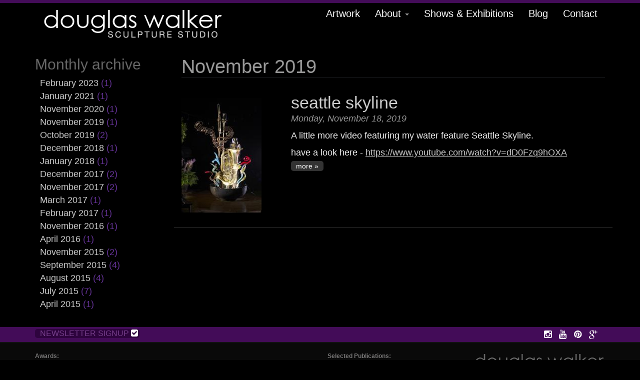

--- FILE ---
content_type: text/html; charset=utf-8
request_url: http://www.waterworksgardenart.com/archive/201911
body_size: 5732
content:
<!DOCTYPE html PUBLIC "-//W3C//DTD XHTML+RDFa 1.0//EN" "http://www.w3.org/MarkUp/DTD/xhtml-rdfa-1.dtd">

<html lang="en" dir="ltr"
  xmlns:fb="http://ogp.me/ns/fb#"
  xmlns:og="http://ogp.me/ns#"
  xmlns:article="http://ogp.me/ns/article#"
  xmlns:book="http://ogp.me/ns/book#"
  xmlns:profile="http://ogp.me/ns/profile#"
  xmlns:video="http://ogp.me/ns/video#"
  xmlns:product="http://ogp.me/ns/product#">
<head profile="http://www.w3.org/1999/xhtml/vocab">
<meta charset="utf-8">
<meta name="viewport" content="width=device-width, initial-scale=1.0">

<meta http-equiv="Content-Type" content="text/html; charset=utf-8" />
<link rel="shortcut icon" href="http://www.waterworksgardenart.com/sites/default/files/favicon.ico" type="image/vnd.microsoft.icon" />
<meta name="generator" content="Drupal 7 (https://www.drupal.org)" />
<link rel="canonical" href="http://www.waterworksgardenart.com/archive/201911" />
<link rel="shortlink" href="http://www.waterworksgardenart.com/archive/201911" />
<meta property="og:site_name" content="Douglas Walker Sculpture, BC, Canada" />
<meta property="og:type" content="article" />
<meta property="og:url" content="http://www.waterworksgardenart.com/archive/201911" />
<meta property="og:title" content="November 2019" />
<meta name="twitter:card" content="summary" />
<meta name="twitter:url" content="http://www.waterworksgardenart.com/archive/201911" />
<meta name="twitter:title" content="November 2019" />
<meta name="dcterms.title" content="November 2019" />
<meta name="dcterms.type" content="Text" />
<meta name="dcterms.format" content="text/html" />
<meta name="dcterms.identifier" content="http://www.waterworksgardenart.com/archive/201911" />
<title>November 2019 | Douglas Walker Sculpture, BC, Canada</title>
<link type="text/css" rel="stylesheet" href="http://www.waterworksgardenart.com/sites/default/files/css/css_lQaZfjVpwP_oGNqdtWCSpJT1EMqXdMiU84ekLLxQnc4.css" media="all" />
<link type="text/css" rel="stylesheet" href="http://www.waterworksgardenart.com/sites/default/files/css/css_n_HOqYH1hXfbSTvugJ7qzCjk04lSr8a5TxZgdENWvwI.css" media="all" />
<link type="text/css" rel="stylesheet" href="http://www.waterworksgardenart.com/sites/default/files/css/css_zLW4elF607kpPgrGHQe695B9a48vRP24E-xCDeNY2Og.css" media="all" />
<link type="text/css" rel="stylesheet" href="//netdna.bootstrapcdn.com/bootstrap/3.0.1/css/bootstrap.min.css" media="all" />
<link type="text/css" rel="stylesheet" href="http://www.waterworksgardenart.com/sites/default/files/css/css_IJ7BVxIoC30y14MiWOgiyw-Clniw7OBVkvFZA9iU3Wo.css" media="all" />

<!-- CHAD ADDITION -->


<!-- DESKTOP ONLY --> 
<style type="text/css">
	@import url("/sites/all/themes/douglaswalker/css/color-desktop.css") (min-width:768px);
	@import url("/sites/all/themes/douglaswalker/css/theme-desktop.css") (min-width:768px);
</style>

<!-- MOBILE ONLY --> 
<style type="text/css">
	@import url("/sites/all/themes/douglaswalker/css/color-mobile.css") (max-width:767px);
	@import url("/sites/all/themes/douglaswalker/css/theme-mobile.css") (max-width:767px);
</style>

<link href="//netdna.bootstrapcdn.com/font-awesome/4.0.3/css/font-awesome.css" rel="stylesheet">

<!-- HTML5 Shim and Respond.js IE8 support of HTML5 elements and media queries -->
<!--[if lt IE 9]>
	<script src="https://oss.maxcdn.com/html5shiv/3.7.2/html5shiv.min.js"></script>
	<script src="https://oss.maxcdn.com/respond/1.4.2/respond.min.js"></script>
	<link type="text/css" rel="stylesheet" href="http://dev.anxietybc.com/sites/all/themes/anxietybootstrap/css/bootstrap.min.css" media="all" />
<![endif]-->
<script src="//ajax.googleapis.com/ajax/libs/jquery/1.10.2/jquery.min.js"></script>
<script>window.jQuery || document.write("<script src='/sites/all/modules/jquery_update/replace/jquery/1.10/jquery.min.js'>\x3C/script>")</script>
<script src="http://www.waterworksgardenart.com/sites/default/files/js/js_E4UA-mKNWaE-wy8dpKqyQzXM-0m1LekYNzL_gPfxP3Y.js"></script>
<script src="//netdna.bootstrapcdn.com/bootstrap/3.0.1/js/bootstrap.min.js"></script>
<script src="http://www.waterworksgardenart.com/sites/default/files/js/js_ptR1ZjZnexk8gj2Q9mIgM2M_6ztR4ckK-i_6gzFmlNM.js"></script>
<script src="http://www.waterworksgardenart.com/sites/default/files/js/js_1W_T9ElaLozV4qqNx41HMOW6vWc1jgHSKloWB0ewZiU.js"></script>
<script>(function(i,s,o,g,r,a,m){i["GoogleAnalyticsObject"]=r;i[r]=i[r]||function(){(i[r].q=i[r].q||[]).push(arguments)},i[r].l=1*new Date();a=s.createElement(o),m=s.getElementsByTagName(o)[0];a.async=1;a.src=g;m.parentNode.insertBefore(a,m)})(window,document,"script","https://www.google-analytics.com/analytics.js","ga");ga("create", "UA-115967323-13", {"cookieDomain":"auto"});ga("send", "pageview");</script>
<script>jQuery.extend(Drupal.settings, {"basePath":"\/","pathPrefix":"","ajaxPageState":{"theme":"douglaswalker","theme_token":"r1Y-djQmRY-gB8SFd3xKibxMgy1czIGWyAmoOaKOeXg","js":{"sites\/all\/themes\/bootstrap\/js\/bootstrap.js":1,"\/\/ajax.googleapis.com\/ajax\/libs\/jquery\/1.10.2\/jquery.min.js":1,"0":1,"misc\/jquery.once.js":1,"misc\/drupal.js":1,"sites\/all\/libraries\/fitvids\/jquery.fitvids.js":1,"\/\/netdna.bootstrapcdn.com\/bootstrap\/3.0.1\/js\/bootstrap.min.js":1,"sites\/all\/modules\/fitvids\/fitvids.js":1,"sites\/all\/libraries\/colorbox\/jquery.colorbox-min.js":1,"sites\/all\/modules\/colorbox\/js\/colorbox.js":1,"sites\/all\/modules\/colorbox\/styles\/plain\/colorbox_style.js":1,"sites\/all\/modules\/google_analytics\/googleanalytics.js":1,"1":1},"css":{"modules\/system\/system.base.css":1,"sites\/all\/modules\/date\/date_api\/date.css":1,"sites\/all\/modules\/date\/date_popup\/themes\/datepicker.1.7.css":1,"modules\/field\/theme\/field.css":1,"sites\/all\/modules\/fitvids\/fitvids.css":1,"sites\/all\/modules\/views\/css\/views.css":1,"sites\/all\/modules\/colorbox\/styles\/plain\/colorbox_style.css":1,"sites\/all\/modules\/ctools\/css\/ctools.css":1,"\/\/netdna.bootstrapcdn.com\/bootstrap\/3.0.1\/css\/bootstrap.min.css":1,"sites\/all\/themes\/bootstrap\/css\/overrides.css":1,"sites\/all\/themes\/douglaswalker\/css\/bootstrap-two-step.css":1,"sites\/all\/themes\/douglaswalker\/css\/style.css":1,"sites\/all\/themes\/douglaswalker\/css\/navigation.css":1,"sites\/all\/themes\/douglaswalker\/content.css":1}},"colorbox":{"transition":"elastic","speed":"350","opacity":"0.85","slideshow":false,"slideshowAuto":true,"slideshowSpeed":"2500","slideshowStart":"start slideshow","slideshowStop":"stop slideshow","current":"{current} of {total}","previous":"\u00ab Prev","next":"Next \u00bb","close":"Close","overlayClose":true,"returnFocus":true,"maxWidth":"98%","maxHeight":"98%","initialWidth":"300","initialHeight":"250","fixed":true,"scrolling":true,"mobiledetect":true,"mobiledevicewidth":"480px"},"fitvids":{"custom_domains":[],"selectors":["body"],"simplifymarkup":true},"googleanalytics":{"trackOutbound":1,"trackMailto":1,"trackDownload":1,"trackDownloadExtensions":"7z|aac|arc|arj|asf|asx|avi|bin|csv|doc(x|m)?|dot(x|m)?|exe|flv|gif|gz|gzip|hqx|jar|jpe?g|js|mp(2|3|4|e?g)|mov(ie)?|msi|msp|pdf|phps|png|ppt(x|m)?|pot(x|m)?|pps(x|m)?|ppam|sld(x|m)?|thmx|qtm?|ra(m|r)?|sea|sit|tar|tgz|torrent|txt|wav|wma|wmv|wpd|xls(x|m|b)?|xlt(x|m)|xlam|xml|z|zip","trackColorbox":1},"bootstrap":{"anchorsFix":0,"anchorsSmoothScrolling":0,"popoverEnabled":1,"popoverOptions":{"animation":1,"html":0,"placement":"right","selector":"","trigger":"click","title":"","content":"","delay":0,"container":"body"},"tooltipEnabled":1,"tooltipOptions":{"animation":1,"html":0,"placement":"auto left","selector":"","trigger":"hover focus","delay":0,"container":"body"}}});</script>
</head>
<body class="html not-front not-logged-in no-sidebars page-archive page-archive- page-archive-201911" >
  <div id="skip-link"><a href="#main-content" class="element-invisible element-focusable">Skip to main content</a></div>
       
          

<div class="navbar-wrapper">
	<div class="container">
		<div class="navbar navbar-inverse navbar-static-top">
			<div class="container">
				<div class="navbar-header">
					<a class="dissconnected-navbar-brand" href="/" id="logo" title="Douglas Walker - kinetic garden fountains, water features, wind sculptures &amp; fine art sculpture"><img src="/sites/all/themes/douglaswalker/images/layout/logo.png" width="362" height="66" class="img-responsive" alt="Douglas Walker - kinetic garden fountains, water features, wind sculptures &amp; fine art sculpture" title="Douglas Walker - kinetic garden fountains, water features, wind sculptures &amp; fine art sculpture" /></a>
					<button type="button" class="navbar-toggle" data-toggle="collapse" data-target=".navbar-collapse">
						<span class="icon-bar"></span>
						<span class="icon-bar"></span>
						<span class="icon-bar"></span>
					</button>
				</div>
				<div class="navbar-collapse collapse">
					<nav role="navigation">
						<ul class="menu nav navbar-nav"><li class="first leaf"><a href="/artwork">Artwork</a></li>
<li class="expanded dropdown"><a href="/about" title="" data-target="#" class="dropdown-toggle" data-toggle="dropdown">About <span class="caret"></span></a><ul class="dropdown-menu"><li class="first leaf"><a href="/about">Bio</a></li>
<li class="last leaf"><a href="/testimonials">Testimonials</a></li>
</ul></li>
<li class="leaf"><a href="/setting-commisson">Shows &amp; Exhibitions</a></li>
<li class="leaf"><a href="/blog">Blog</a></li>
<li class="last leaf"><a href="/contact">Contact</a></li>
</ul>					</nav>
				</div>
				<!--<div class="row">-->
    <!--    			<div class="col-sm-6">-->
    <!--    				<h1>Douglas Walker creates sculpture, fine art, public installations, fountains, water features & kinetic wind sculptures from a variety of metals, glass, musical instruments and light at his sculpture studio on Vancouver Island, British Columbia, Canada.</h1>-->
    <!--    			</div>-->
    <!--    		</div>-->
			</div>
		</div>
	</div>
</div>


<div class="container" id="viewport-fill">

	
	<div class="row">
		<div class="col-sm-9 col-sm-push-3" id="content">
			<div class="padding">
												<a id="main-content"></a> 
									<h1 class="page-header">November 2019</h1>
																																	  <div class="region region-content">
    <section id="block-system-main" class="block block-system clearfix">

      
  <div class="view view-display-blog-archive view-id-display_blog_archive view-display-id-page view-dom-id-65f0c6edec0724b76b481184a2aa756d">
        
  
  
      <div class="view-content">
        <div class="views-row views-row-1 views-row-odd views-row-first views-row-last">
    
    
  <div class="row blog-container">	
    <div class="col-sm-9 col-sm-push-3">
      <div class="padding">
                          <h2><a href="/blog/seattle-skyline">seattle skyline</a></h2>
                        <em><div class="field field-name-field-date field-type-datetime field-label-hidden"><div class="field-items"><div class="field-item even"><span class="date-display-single">Monday, November 18, 2019</span></div></div></div></em>
        <p><div class="field field-name-body field-type-text-with-summary field-label-hidden"><div class="field-items"><div class="field-item even"><p>A little more video featuring my water feature Seattle Skyline.</p>
<p>have a look here - <a href="https://youtu.be/dD0Fzq9hOXA">https://www.youtube.com/watch?v=dD0Fzq9hOXA</a></p></div></div></div><a href="/blog/seattle-skyline" class="cta">more &raquo;</a></p>
      </div>
    </div>	
    <div class="col-sm-3 col-sm-pull-9">
      <div class="padding">      
        <a href="/blog/seattle-skyline"><img class="img-responsive" src="http://www.waterworksgardenart.com/sites/default/files/styles/small_portrait/public/blog_images/seattle_skyline.jpg?itok=fZJuzVzo" alt="" /></a>      
      </div>
    </div>
  </div>
  <div class="clear"></div>
  
  
  </div>
    </div>
  
  
  
  
  
  
</div>
</section> <!-- /.block -->
  </div>
			</div>
		</div>
		<div class="col-sm-3 col-sm-pull-9" id="sidebar">
			<div class="padding">
				  <div class="region region-sidebar">
    <section id="block-views-display-blog-archive-block" class="block block-views clearfix">

        <h2 class="block-title">Monthly archive</h2>
    
  <div class="view view-display-blog-archive view-id-display_blog_archive view-display-id-block view-dom-id-c64e7c8e805659a24299968093f36022">
        
  
  
      <div class="view-content">
      <div class="item-list">
  <ul class="views-summary">
      <li><a href="/archive/202302">February 2023</a>
              (1)
          </li>
      <li><a href="/archive/202101">January 2021</a>
              (1)
          </li>
      <li><a href="/archive/202011">November 2020</a>
              (1)
          </li>
      <li><a href="/archive/201911" class="active">November 2019</a>
              (1)
          </li>
      <li><a href="/archive/201910">October 2019</a>
              (2)
          </li>
      <li><a href="/archive/201812">December 2018</a>
              (1)
          </li>
      <li><a href="/archive/201801">January 2018</a>
              (1)
          </li>
      <li><a href="/archive/201712">December 2017</a>
              (2)
          </li>
      <li><a href="/archive/201711">November 2017</a>
              (2)
          </li>
      <li><a href="/archive/201703">March 2017</a>
              (1)
          </li>
      <li><a href="/archive/201702">February 2017</a>
              (1)
          </li>
      <li><a href="/archive/201611">November 2016</a>
              (1)
          </li>
      <li><a href="/archive/201604">April 2016</a>
              (1)
          </li>
      <li><a href="/archive/201511">November 2015</a>
              (2)
          </li>
      <li><a href="/archive/201509">September 2015</a>
              (4)
          </li>
      <li><a href="/archive/201508">August 2015</a>
              (4)
          </li>
      <li><a href="/archive/201507">July 2015</a>
              (7)
          </li>
      <li><a href="/archive/201504">April 2015</a>
              (1)
          </li>
    </ul>
</div>
    </div>
  
  
  
  
  
  
</div>
</section> <!-- /.block -->
  </div>
			</div>
		</div>
	</div>
</div>


<div class="container-fluid" id="footer-top">
	<div class="container">
		<div class="row">
			<div class="col-sm-6" id="footer-top-one">
				  <div class="region region-footer-top-one">
    <section id="block-block-2" class="block block-block clearfix">

      
  <a href="/newsletter/signup" id="newsletter-signup">Newsletter Signup <i class="fa fa-check-square"></i></a>
</section> <!-- /.block -->
  </div>
			</div>
			<div class="col-sm-6" id="footer-top-two">
				<a href="https://www.instagram.com/douglaswalkersculpture/" title="Douglas Walker -  kinetic garden fountains, water features, wind sculptures &amp; fine art sculpture on Instagram" target="_blank"><i class="fa fa-instagram"></i></a>
				<a href="https://www.youtube.com/channel/UC8O5yHq0eFGTVgNETUQSXLA" title="Douglas Walker -  kinetic garden fountains, water features, wind sculptures &amp; fine art sculpture on Youtube" target="_blank"><i class="fa fa-youtube"></i></a>
				<a href="https://www.pinterest.com/douglaswalker1/douglas-walker-sculpture/" title="Douglas Walker -  kinetic garden fountains, water features, wind sculptures &amp; fine art sculpture on Pinterest" target="_blank"><i class="fa fa-pinterest"></i></a>
				<a href="https://plus.google.com/u/0/+DouglasWalkerSculpture/posts" title="Douglas Walker -  kinetic garden fountains, water features, wind sculptures &amp; fine art sculpture on Google Plus" target="_blank"><i class="fa fa-google-plus"></i></a>
				<a href="https://vimeo.com/47341735" title="Douglas Walker -  kinetic garden fountains, water features, wind sculptures &amp; fine art sculpture on Vimeo" target="_blank"><i class="fa fa-vimeo"></i></a>
			</div>
		</div>
	</div>
</div>

<div class="container-fluid" id="footer">
	<div class="container">
		<div class="row">
			<div class="col-sm-6">
				  <div class="region region-footer-one">
    <section id="block-block-3" class="block block-block clearfix">

      
  <h2>Awards:</h2>
<ul>
<li>2013 Sculptures on Parade, Mason City Iowa - Best in show Award, Sculpture purchased.</li>
<li>2013 Castlegar Sculpturewalk, Castlegar, BC - People's Choice Award, Purchased by City.</li>
<li>2012 Mask Show, Muir Art Gallery, Courtenay, BC - People's Choice Award.</li>
<li>2010 Kingsbrae National Sculpture Competition, St. Andrews, NB - Second Place.</li>
</ul>
</section> <!-- /.block -->
  </div>
				<p>
				  <div class="region region-footer-two">
    <section id="block-block-4" class="block block-block clearfix">

      
  <h2>Public Projects:</h2>
<ul>
<li>"WaterWorks", Naperville, IL</li>
<li>"Water Factory", North Vancouver, BC</li>
<li>"76 Trombones", Nelson, BC</li>
<li>"Kinetic Weather Disturbance Ensemble", Mason City, IA</li>
<li>"All That Jazz", St. Andrews, NB</li>
<li>"Honkfest", City Hall, Castlegar, BC</li>
<li>"Drinking fountain", Capilano Suspension Bridge Park, North Vancouver, BC</li>
<li>"Weather Station", Capilano Suspension Bridge Park, North Vancouver, BC</li>
</ul>
</section> <!-- /.block -->
  </div>
				</p>			
			</div>
			<div class="col-sm-3">
				  <div class="region region-footer-three">
    <section id="block-block-5" class="block block-block clearfix">

      
  <h2>Selected Publications:</h2>
<ul>
<li>Trio Magazine, June, 2017</li>
<li>Upcycle Post, September 2015</li>
<li>Debbie Travis Magazine, July 2012</li>
<li>Vancouver Sun, July 2009</li>
<li>Form &amp; Function, February 2009</li>
<li>Gardens West Magazine, September 2006</li>
<li>Victoria Times Colonist, July 2006</li>
</ul>
</section> <!-- /.block -->
  </div>
				
				<div id="footer-seo">
					<h2>Douglas Walker Sculpture Studio, Black Creek, BC, Canada</h2>
					Innovative and beautiful sculpture, garden fountain sculptures, outdoor water features & kinetic sculpture.<br />
					Custom sculpture created with metals, recycled musical instruments, glass elements & the unusual!<br />
					<em>Unique fine art for the garden and home, public installations & corporate gifts.</em><br />
				</div>
				
			</div>
			<div class="col-sm-3" id="footer-last">
				<img src="/sites/all/themes/douglaswalker/images/layout/logo.png" width="362" height="66" class="img-responsive" /><br />
				Copyright 2015 - Douglas Walker - All Rights Reserved<br />
				<div id="credits"><a href="http://www.chameleoncreative.com/" title="Web Design &amp; Graphic Design, Vancouver Island BC Canada">Chameleon Creative<br />Graphic &amp; Web Design Inc.</a></div>
			</div>
		</div>
	</div>
</div>


<script>
jQuery(document).ready(function($) {
	$('img').addClass("img-responsive");
	$('img').removeAttr('width');
	$('img').removeAttr('height');
});
</script>

  <script src="http://www.waterworksgardenart.com/sites/default/files/js/js_B2uv6dkjoYobfQVyuXdchgrpnnx4oM0TkP_bDVf8Qrg.js"></script>
</body>
</html>















--- FILE ---
content_type: text/css
request_url: http://www.waterworksgardenart.com/sites/all/themes/douglaswalker/css/theme-desktop.css
body_size: 24214
content:
/* /////// ------- THEME-DESKTOP.CSS ------- \\\\\\\ */
/* Layout.css is intended for structural css only. All the heavy lifting is done here. */
/*
	Author(original):	Chad Fontaine @ Chameleon Creative
	Author URI:		http://www.chameleoncreative.com/
	Version:		2.0
	Last Revision:	Dec 2015
	Revised Made By:	Chad Fontaine
	Project:		Douglas Walker
	Description:	Base install layout.css
*/


/*##############################################################################################################################################################################################################
#
#		RESETS
#
################################################################################################################################################################################################################*/
body { line-height: 1; color: #fff; background: #000; }
table { border-collapse: separate; border-spacing: 0; }
caption, th, td { text-align: left; font-weight: normal; }


/*##############################################################################################################################################################################################################
#
#		VARIOUS
#
################################################################################################################################################################################################################*/
.clear { clear: both; margin: 0; padding: 0; }
.none { display:none;}
.devnotes { color: red; font-size: 14px; font-weight: bold; } /* developer notes */
h1.page-header { color: #999999; font: 100 38px/normal 'Roboto', Arial, Helvetica, sans-serif; margin: 30px 0px 30px 0px; padding: 0px 0px 0px 0px;}

body { color: #eee; font: 100 18px/24px 'Roboto', Arial, Helvetica, sans-serif; }
#sidebar { font-size: 14px; line-height:normal; }




/*##############################################################################################################################################################################################################
#
#		LOGO
#
################################################################################################################################################################################################################*/
#logo img { margin-top:10px;}


/*##############################################################################################################################################################################################################
#
#		NAVBAR
#
################################################################################################################################################################################################################*/
body.front .navbar-wrapper { left: 0; position: absolute; right: 0; top: 0; z-index: 20; }
.navbar-wrapper { margin-top: 0px; background-color: rgba(0, 0, 0, 0.3); border-top: 6px solid #430c58; }
.navbar-inverse { background-image: none; background-color: transparent; border:none;}
.navbar-inverse .navbar-nav > li > a { color: #fff; font: 100 20px/normal 'Roboto', Arial, Helvetica, sans-serif;}
.navbar-nav > li > a { border-left: none; border-right: none; }
.nav > li > a { padding: 10px 15px; text-decoration:none; }
.navbar { margin-bottom: 0px; min-height: auto;}
.navbar-nav { float:right;}
.navbar-inverse .navbar-nav > .active > a, 
.navbar-inverse .navbar-nav > .active > a:hover, 
.navbar-inverse .navbar-nav > .active > a:focus { background-color: #430c58; }
.navbar-inverse .navbar-nav > li > a:hover, 
.navbar-inverse .navbar-nav > li > a:focus { background-color: #430c58; }
.navbar-nav > li > a:hover { background-image:none;}


.dropdown-menu { background-color: #430c58; border: 1px solid rgba(0, 0, 0, 0.15); border-radius: 4px; margin: 2px 0 0; min-width: 160px; padding: 5px 0px 5px 0; }
.dropdown-menu a { text-decoration:none; font: 100 18px/normal 'Roboto', Arial, Helvetica, sans-serif;}

/* HOVER */
.dropdown-menu > li > a:hover, 
.dropdown-menu > li > a:focus { background-color: rgba(0, 0, 0, 0.2); color: #ffffff; }

/* ACTIVE */
.dropdown-menu > .active > a, 
.dropdown-menu > .active > a:hover, 
.dropdown-menu > .active > a:focus { background-color: rgba(255, 255, 255, 0.1); color: #ffffff; }




/*##############################################################################################################################################################################################################
#
#		CAROUSEL
#
################################################################################################################################################################################################################*/
#myCarousel { background:#430c58; border-bottom: 1px solid #430c58;}
.carousel-fade .carousel-inner .item { -webkit-transition-property: opacity; transition-property: opacity; }
.carousel-fade .carousel-inner .item,
.carousel-fade .carousel-inner .active.left,
.carousel-fade .carousel-inner .active.right { opacity: 0; }
.carousel-fade .carousel-inner .active,
.carousel-fade .carousel-inner .next.left,
.carousel-fade .carousel-inner .prev.right { opacity: 1; }
.carousel-fade .carousel-inner .next,
.carousel-fade .carousel-inner .prev,
.carousel-fade .carousel-inner .active.left,
.carousel-fade .carousel-inner .active.right { left: 0; -webkit-transform: translate3d(0, 0, 0); transform: translate3d(0, 0, 0); }
.carousel-fade .carousel-control { z-index: 2; }

html,
body,
.carousel,
.carousel-inner,
.carousel-inner .item { height: 100%; }
.carousel-indicators .active { background-color: #430c58; }

#myCarousel div.item img { vertical-align:bottom;  border:0; bottom: 0px; position:absolute; }


/*##############################################################################################################################################################################################################
#
#		HEADER SEO
#
################################################################################################################################################################################################################*/
#header-seo { /*background:#430c58;*/}
#header-seo h1 { font: 300 12px/normal 'Roboto', Arial, Helvetica, sans-serif; margin:0px; padding:0px; /*color: #CCC;*/ color:#797878; text-align:center}




/*##############################################################################################################################################################################################################
#
#		COLUMNS
#
################################################################################################################################################################################################################*/
#sidebar {}
#sidebar .padding { margin: 30px 0px 30px 0px;}
#content {}
#content .padding { margin: 0px 0px 30px 0px;}



/*##############################################################################################################################################################################################################
#
#		CONTACT PAGE
#
################################################################################################################################################################################################################*/
body.page-node-5 label { color: #999999; font: 300 20px/normal 'Roboto', Arial, Helvetica, sans-serif; margin: 15px 0px 3px 0px; padding: 0px 0px 0px 0px;}
body.page-node-5 #edit-submitted-email { background-color: #ffffff; background-image: none; border: 1px solid #cccccc; border-radius: 4px; box-shadow: 0 1px 1px rgba(0, 0, 0, 0.075) inset; color: #272b30; display: block; font-size: 14px; height: 38px; line-height: 1.42857; padding: 8px 12px; transition: border-color 0.15s ease-in-out 0s, box-shadow 0.15s ease-in-out 0s; width: 100%; }
body.page-node-5 #edit-submitted-email,
body.page-node-5 .form-control { background-color: #333; background-image: none; border: none; color:#fff; }
.resizable-textarea .grippie { background: #666666; border:none; }
#edit-submit { background: #430c58; border:none; color:#fff; padding:3px 30px; font: 300 15px/normal 'Roboto', Arial, Helvetica, sans-serif; margin:10px 0px; text-transform:uppercase;}
#edit-submit:hover { background: #360549;}


body.page-node-5 #sidebar .padding { margin-top:110px;}


/*##############################################################################################################################################################################################################
#
#		ABOUT PAGE
#
################################################################################################################################################################################################################*/
#video { margin: 30px 0px 0px 0px;}


/*##############################################################################################################################################################################################################
#
#		BLOCK SIDEBAR BOOKS
#
################################################################################################################################################################################################################*/
#books { margin: 20px 0px 30px 0px}
#books h2 {color: #999999; font: 300 20px/normal 'Roboto', Arial, Helvetica, sans-serif; margin: 0px 0px 3px 0px; padding: 0px 0px 0px 0px;}
#books a.cta { text-decoration:none; background-color: #272b30; background-image: none; border: none; border-radius: 4px; box-shadow: 0 1px 1px rgba(0, 0, 0, 0.075) inset; text-align:center; color: #999; display: inline-block; font-size: 14px; height: auto; padding: 3px 12px; transition: border-color 0.15s ease-in-out 0s, box-shadow 0.15s ease-in-out 0s; width: 100%; max-width:235px; margin:3px 0px 0px 0px; }
#books a:hover.cta { background-color: #430c58; color:#fff; text-decoration: none;}
#books a img { border:1px solid #2e2e2e;}
#books a:hover img { border-color: #430c58;}


/*##############################################################################################################################################################################################################
#
#		FOREWORD
#
################################################################################################################################################################################################################*/
#foreword { background: url(../images/dot-grey-dark.gif) repeat-x left 23px; margin:0px 0px 40px 0px; text-align:center;}
#foreword-title { text-align:center;}
#foreword h2 { color: #404040; font: 300 32px "Roboto",Arial,Helvetica,sans-serif; margin: 0px 0px 30px 0px; padding: 0px 20px 0px 20px; text-transform: lowercase; background: #000; text-align:center; display:inline-block;  }
#foreword h3 { color: #404040; font: 500 24px "Roboto",Arial,Helvetica,sans-serif; margin: 0px 0px 0px 0px; padding: 0px 0px 0px 0px;}
#foreword h4 { color: #404040; font: 300 24px "Roboto",Arial,Helvetica,sans-serif; margin: 0px 0px 0px 0px; padding: 0px 0px 0px 0px;}
#foreword span { color: #404040; font-size: 75px; line-height: 60px; padding-top: 4px; padding-right: 8px; padding-left: 8px; font-family: Georgia; }
#foreword span.first { float: left;}
#foreword span.last { float: right;}
#foreword span { display:none;}




/*##############################################################################################################################################################################################################
#
#		SHOWS & EXHIBITIONS PAGE
#
################################################################################################################################################################################################################*/
.show { margin-bottom:30px;}
/* DATE */
.show h2 { color: #404040; font: 300 32px/normal "Roboto",Arial,Helvetica,sans-serif; margin: 0px 0px 0px 0px; padding: 0px 10px 0px 0px; border-right: 3px solid #430c58; text-align:right;}
/* TITLE */
.show h3,
.show h3 a { color: #CCC; font: 300 24px/normal "Roboto",Arial,Helvetica,sans-serif; margin: 0px 0px 0px 0px; padding: 0px 0px 0px 0px; text-decoration:none}
.show h3 a:hover { color:#60C;}
/* POSITION OR PART */
.show h4 { color: #666666; font: 500 18px/normal "Roboto",Arial,Helvetica,sans-serif; margin: 0px 0px 0px 0px; padding: 0px 0px 0px 0px;}
/* LOCATION */
.show h5 { color: #666666; font: 300 18px/normal "Roboto",Arial,Helvetica,sans-serif; margin: 0px 0px 0px 0px; padding: 0px 0px 0px 0px;}




/*##############################################################################################################################################################################################################
#
#		MAIN ART PAGE
#
################################################################################################################################################################################################################*/
body.page-node-12 #art-feature-row { padding: 20px 0px 40px 0px; }
#artwork-page .padding { margin: 0px 0px 0px 20px;}


/*##############################################################################################################################################################################################################
#
#		INDIVIDUAL ART PAGE
#
################################################################################################################################################################################################################*/
#art-container {}
#child-menu { border-right: 1px solid #252525; margin: 50px 0px 0px 0px; padding-bottom:40px;}
#child-menu h2 { color:#898989;  font: 300 28px/normal 'Roboto', Arial, Helvetica, sans-serif; margin: 0px 0px 0px 0px; padding:0px;}
#child-menu li,
#child-menu ul { list-style:none; list-style-image:none; list-style-type:none; margin:0px; padding:0px;}
#child-menu li a { color:#6a6969; font: 100 16px/normal 'Roboto', Arial, Helvetica, sans-serif; padding-bottom:5px; text-decoration:none;}
#child-menu li a.active,
#child-menu li a:hover { color:#61307d; text-decoration:none;}
#art-container #col-two { color:#797878; font: 100 16px/normal 'Roboto', Arial, Helvetica, sans-serif; padding-left:0px;}
#art-container #col-two .padding { margin: 40px 0px 0px 0px;}
#art-container #col-two h1 { color:#898989;  font: 300 35px/40px 'Roboto', Arial, Helvetica, sans-serif; margin: 0px 0px 0px 0px; padding:0px;}
#art-container #col-two h3 { color:#898989;  font: 100 16px/normal 'Roboto', Arial, Helvetica, sans-serif; margin: 0px 0px 30px 0px; padding:0px;}
#art-container #col-three {}
#art-container #col-three img { border:none; background:#000;}
#youtube { margin: 40px 0px 0px 0px;}


/*##############################################################################################################################################################################################################
#
#		ART CETEGORY DESCRIPTION
#
################################################################################################################################################################################################################*/
.view-display-artwork-category-description { background-color:#141414; padding:20px; color:#999;}





/*##############################################################################################################################################################################################################
#
#		ARTIST FEATURE ROW
#
################################################################################################################################################################################################################*/
#aritist-feature-row { color:#797878; font: 300 18px/normal 'Roboto', Arial, Helvetica, sans-serif; background:url(../images/layout/bio-row.jpg) no-repeat left center; padding:120px 0px 120px 0px; }
#aritist-feature-row h2 { color:#2c2623; font: 300 38px/normal 'Roboto', Arial, Helvetica, sans-serif; margin:0px; padding:0px;}
#aritist-feature-row a.cta { display:block; width: 100%; height:auto; background: url(../images/layout/more-grey.jpg) no-repeat left top; font: 300 18px/normal 'Roboto', Arial, Helvetica, sans-serif; color:#352923; text-decoration:none;}
#aritist-feature-row a:hover.cta { color:#fff;}


/*##############################################################################################################################################################################################################
#
#		BLOG
#
################################################################################################################################################################################################################*/
body.blog #sidebar .padding,
body.node-type-blog #sidebar .padding { margin: 40px 0px 0px 20px}
#block-views-display-blog-archive-block h2 { color:#666666}
#block-views-display-blog-archive-block ul { list-style: none; list-style-image:none; list-style-type:none; color: #639; font-size:14px; margin: 0px 0px 0px 10px; padding:0px; font: 500 18px/normal 'Roboto', Arial, Helvetica, sans-serif;}
#block-views-display-blog-archive-block ul li a { font: 300 18px/normal 'Roboto', Arial, Helvetica, sans-serif; text-decoration:none; }
#block-views-display-blog-archive-block ul li { margin-bottom:5px; }
.blog-container h2 { margin:0px; padding:0px;}
.blog-container h2 a { font: 100 34px/normal 'Roboto', Arial, Helvetica, sans-serif; margin:0px; padding:0px; text-decoration:none;}
.blog-container .date-display-single { color:#999; margin: 0px 0px 20px 0px; padding:0px; }
.blog-container { margin-bottom:30px; padding-bottom:0px; border-bottom: 1px solid #333;}
.blog-container img { margin-top:10px;}
.blog-container a.cta { -webkit-border-radius: 5px; -moz-border-radius: 5px; border-radius: 5px; background-color:#333; color:#fff; text-decoration: none; font: 300 14px/normal 'Roboto', Arial, Helvetica, sans-serif; display:inline-block; padding:2px 10px; margin: 5px 0px 0px 0px;}
.blog-container a:hover.cta { background-color:#430c58;}
 
 
 
 
 
 
 
 
 
 
/*##############################################################################################################################################################################################################
#
#		PRESS PAGE 
#
################################################################################################################################################################################################################*/
#press { text-align:center;}
#press .row { margin-bottom:30px;}



/*##############################################################################################################################################################################################################
#
#		ART FEATURE ROW
#
################################################################################################################################################################################################################*/
#art-feature-row { padding:80px 0px 80px 0px;}
#art-feature-row a,
#art-feature-row a:hover { text-decoration:none;}
#art-feature-row a h2 { color:#404040; font: 300 32px/normal 'Roboto', Arial, Helvetica, sans-serif; margin:0px; padding:0px; text-transform:lowercase;}
#art-feature-row a:hover h2 { color:#949494;}
#art-feature-row a img { border: 1px solid #000;}
#art-feature-row a:hover img { border-color: #430c58;}
#art-feature-row .cta { margin-bottom:25px; text-align:left; text-indent:200px; display:block; width: 100%; height:auto; background: url(../images/layout/more-purple.jpg) no-repeat left top; font: 500 14px/normal 'Roboto', Arial, Helvetica, sans-serif; color:#404040; text-decoration:none;}
#art-feature-row a:hover .cta { color:#fff;}


/*##############################################################################################################################################################################################################
#
#		FOOTER TOP
#
################################################################################################################################################################################################################*/
#footer-top { background: #430c58;}
#footer-top a { color:#fff; font-size: 18px; display:inline-block; margin: 3px 0px 3px 10px;}
#footer-top a:hover { color:#000;}
#footer-top-one {}
#footer-top-two { text-align:right;}


/*##############################################################################################################################################################################################################
#
#		NEWSLETTER SIGNUP
#
################################################################################################################################################################################################################*/
#footer-top-one div,
#footer-top-one section { margin:0px; padding:0px; height:auto; }
#footer-top-one a#newsletter-signup { text-transform:uppercase; font: 500 16px/normal 'Roboto', Arial, Helvetica, sans-serif; background: #2e043e;  -webkit-border-radius: 5px; -moz-border-radius: 5px; border-radius: 5px; border:none; display:inline-block; color:#773f8c; text-decoration:none; margin: 4px 0px 0px 0px; padding: 0px 3px 0px 10px;}
#footer-top-one a#newsletter-signup i { color:#fff;}
#footer-top-one a:hover#newsletter-signup { background:#430c58; color:#fff; }


/*##############################################################################################################################################################################################################
#
#		FOOTER
#
################################################################################################################################################################################################################*/
#footer { background:#090909; border-bottom:1px solid #181818; border-top: 1px solid #181818; color:#797878; font: normal 10px/normal Arial, Helvetica, sans-serif; padding-top:20px; padding-bottom:20px;}
#footer h2 { color:#797878; font: bold 12px/normal Arial, Helvetica, sans-serif; margin: 0px 0px 0px 0px; padding:0p;}
#footer ul { margin: 0px 0px 0px 15px; padding:0px;}
#footer li { color:#797878; font: normal 12px/normal Arial, Helvetica, sans-serif;}
#footer img { margin: 0px 0px 0px 0px; opacity: 0.4; filter: alpha(opacity=40); /* For IE8 and earlier */}
#footer-last { text-align:right;}

/*##############################################################################################################################################################################################################
#
#		CREDITS
#
################################################################################################################################################################################################################*/
#credits { text-align: right; background:url(../images/layout/chameleon_creative.gif) no-repeat right 5px; padding:5px 0px}
#credits a, #credits a:active, #credits a:link, #credits a:visited { margin: 0px 25px 0px 0px; color: #797878; text-decoration: none; display: block; font: normal 10px/10px Arial, Helvetica, sans-serif;}
#credits a:hover { color: #fff; text-decoration: none; }


/*##############################################################################################################################################################################################################
#
#		FOOTER SEO
#
################################################################################################################################################################################################################*/
 #footer-seo { color:#797878; font: normal 10px/normal Arial, Helvetica, sans-serif; padding-right:30px;}
 #footer-seo h2 { color:#797878; font: bold 12px/normal Arial, Helvetica, sans-serif; margin:10px 0px 0px 0px; padding:0px;}










--- FILE ---
content_type: text/css
request_url: http://www.waterworksgardenart.com/sites/all/themes/douglaswalker/css/theme-mobile.css
body_size: 18204
content:
/* /////// ------- THEME-MOBILE.CSS ------- \\\\\\\ */
/* Layout.css is intended for structural css only. All the heavy lifting is done here. */
/*
	Author(original):	Chad Fontaine @ Chameleon Creative
	Author URI:		http://www.chameleoncreative.com/
	Version:		2.0
	Last Revision:	Dec 2015
	Revised Made By:	Chad Fontaine
	Project:		Douglas Walker
	Description:	Base install layout.css
*/


/*##############################################################################################################################################################################################################
#
#		VARIOUS
#
################################################################################################################################################################################################################*/
body { line-height: 1; color: #fff; background: #000; }
.clear { clear: both; margin: 0; padding: 0; }
.none { display:none;}
body { color: #eee; font: 100 16px/22px 'Roboto', Arial, Helvetica, sans-serif; }

h1.page-header { color: #999999; font: 100 38px/normal 'Roboto', Arial, Helvetica, sans-serif; margin: 0px 0px 10px 0px; padding: 0px 0px 0px 0px; border-bottom-color:#333;}


#sidebar .padding { margin-bottom:40px;}

/*##############################################################################################################################################################################################################
#
#		LOGO
#
################################################################################################################################################################################################################*/
#logo {}


/*##############################################################################################################################################################################################################
#
#		HEADER SEO
#
################################################################################################################################################################################################################*/
#header-seo {}
#header-seo h1 { font: 300 12px/normal 'Roboto', Arial, Helvetica, sans-serif; margin:0px; padding:0px; /*color: #CCC;*/ color:#797878; text-align:center}

/*##############################################################################################################################################################################################################
#
#		ROWS
#
################################################################################################################################################################################################################*/
#art-feature-row,
#aritist-feature-row { overflow:hidden;} 


/*##############################################################################################################################################################################################################
#
#		FOREWORD
#
################################################################################################################################################################################################################*/
#foreword { background: url(../images/dot-grey-dark.gif) repeat-x left 23px; margin:0px 0px 40px 0px; text-align:center;}
#foreword-title { text-align:center;}
#foreword h2 { color: #404040; font: 300 32px "Roboto",Arial,Helvetica,sans-serif; margin: 0px 0px 30px 0px; padding: 0px 20px 0px 20px; text-transform: lowercase; background: #000; text-align:center; display:inline-block;  }
#foreword h3 { color: #404040; font: 500 24px "Roboto",Arial,Helvetica,sans-serif; margin: 0px 0px 0px 0px; padding: 0px 0px 0px 0px;}
#foreword h4 { color: #404040; font: 300 24px "Roboto",Arial,Helvetica,sans-serif; margin: 0px 0px 0px 0px; padding: 0px 0px 0px 0px;}
#foreword span { color: #404040; font-size: 75px; line-height: 60px; padding-top: 4px; padding-right: 8px; padding-left: 8px; font-family: Georgia; }
#foreword span.first { float: left;}
#foreword span.last { float: right;}
#foreword span { display:none;}


/*##############################################################################################################################################################################################################
#
#		BLOCK SIDEBAR BOOKS
#
################################################################################################################################################################################################################*/
#books { margin: 20px 0px 30px 0px}
#books h2 {color: #999999; font: 300 20px/normal 'Roboto', Arial, Helvetica, sans-serif; margin: 0px 0px 3px 0px; padding: 0px 0px 0px 0px;}
#books a.cta { background-color: #272b30; background-image: none; border: none; border-radius: 4px; box-shadow: 0 1px 1px rgba(0, 0, 0, 0.075) inset; text-align:center; color: #999; display: inline-block; font-size: 14px; height: auto; padding: 3px 12px; transition: border-color 0.15s ease-in-out 0s, box-shadow 0.15s ease-in-out 0s; width: 100%; max-width:235px; margin:3px 0px 0px 0px; }
#books a:hover.cta { background-color: #430c58; color:#fff; text-decoration: none;}
#books a img { border:1px solid #2e2e2e;}
#books a:hover img { border-color: #430c58;}



/*##############################################################################################################################################################################################################
#
#		NAVBAR
#
################################################################################################################################################################################################################*/
.navbar-inverse { background-color: #000; margin-top:10px; border-color: #430c58;}
.navbar-inverse .navbar-collapse,
.navbar-inverse .navbar-form,
.navbar-inverse .navbar-toggle { border-color: #430c58;}
.navbar-inverse .navbar-toggle:hover,
.navbar-inverse .navbar-toggle:focus { background-color: #430c58;}
.navbar-inverse .navbar-nav > .active > a, 
.navbar-inverse .navbar-nav > .active > a:hover, 
.navbar-inverse .navbar-nav > .active > a:focus,
.navbar-inverse .navbar-nav > li > a:hover, 
.navbar-inverse .navbar-nav > li > a:focus  { background-color: #430c58; color: #ffffff; text-decoration:none;}

.nav li a { text-decoration:none;}
.navbar-inverse .navbar-nav .open .dropdown-menu > li > a:hover, 
.navbar-inverse .navbar-nav .open .dropdown-menu > li > a:focus,
.dropdown-menu > li > a:hover, 
.dropdown-menu > li > a:focus,
.navbar-inverse .navbar-nav .open .dropdown-menu > .active > a, 
.navbar-inverse .navbar-nav .open .dropdown-menu > .active > a:hover, 
.navbar-inverse .navbar-nav .open .dropdown-menu > .active > a:focus { background-color: #430c58;  color: #CCC; text-decoration:none; }

.navbar-inverse .navbar-nav > .open > a, 
.navbar-inverse .navbar-nav > .open > a:hover, 
.navbar-inverse .navbar-nav > .open > a:focus { background-color: transparent; color: #CCC; }


/*##############################################################################################################################################################################################################
#
#		PRESS PAGE 
#
################################################################################################################################################################################################################*/
#press { text-align:center;}
#press img { margin: 15px auto 15px auto;}




/*##############################################################################################################################################################################################################
#
#		ARTIST FEATURE ROW
#
################################################################################################################################################################################################################*/
#aritist-feature-row {text-align:center; color:#797878; font: 300 18px/normal 'Roboto', Arial, Helvetica, sans-serif; background:url(../images/layout/bio-row.jpg) no-repeat center top; padding:70% 0px 0px 0px; border-bottom: 1px solid #430c58; background-size: 100% auto;}
#aritist-feature-row .padding { margin: 0px 20px 30px 20px;}
#aritist-feature-row h2 { color:#2c2623; font: 300 38px/normal 'Roboto', Arial, Helvetica, sans-serif; margin:0px; padding:0px;}
#aritist-feature-row a.cta { display:block; width: 100%; height:auto; font: 500 18px/normal 'Roboto', Arial, Helvetica, sans-serif; color:#430c58; text-decoration:none;}
#aritist-feature-row a:hover.cta { color:#fff;}


/*##############################################################################################################################################################################################################
#
#		ART FEATURE ROW
#
################################################################################################################################################################################################################*/
#art-feature-row { padding:40px 0px 40px 0px; text-align:center;}
#art-feature-row .col-sm-4 div { width:290px; margin:0px auto;}
#art-feature-row a,
#art-feature-row a:hover { text-decoration:none;}
#art-feature-row a h2 { color:#404040; font: 300 32px/normal 'Roboto', Arial, Helvetica, sans-serif; margin:0px; padding:0px; text-transform:lowercase; text-align:center;}
#art-feature-row a:hover h2 { color:#949494;}
#art-feature-row a img { border: 1px solid #000;}
#art-feature-row a:hover img { border-color: #430c58;}
#art-feature-row .cta { margin-bottom:25px; text-align:left; text-indent:200px; display:block; width: 100%; height:auto; background: url(../images/layout/more-purple.jpg) no-repeat left top; font: 500 14px/normal 'Roboto', Arial, Helvetica, sans-serif; color:#404040; text-decoration:none;}
#art-feature-row a:hover .cta { color:#fff;}



/*##############################################################################################################################################################################################################
#
#		BLOG
#
################################################################################################################################################################################################################*/
body.blog #sidebar .padding,
body.node-type-blog #sidebar .padding { margin: 40px 0px 0px 20px}
#block-views-display-blog-archive-block h2 { color:#666666}
#block-views-display-blog-archive-block ul { list-style: none; list-style-image:none; list-style-type:none; color: #639; font-size:14px; margin: 0px 0px 0px 10px; padding:0px; font: 500 18px/normal 'Roboto', Arial, Helvetica, sans-serif;}
#block-views-display-blog-archive-block ul li a { font: 300 18px/normal 'Roboto', Arial, Helvetica, sans-serif; text-decoration:none; }
#block-views-display-blog-archive-block ul li { margin-bottom:5px; }
.blog-container h2 { margin:0px; padding:0px;}
.blog-container h2 a { font: 100 25px/25px 'Roboto', Arial, Helvetica, sans-serif; margin:0px; padding:0px; text-decoration:none;}
.blog-container .date-display-single { color:#999; margin: 0px 0px 20px 0px; padding:0px; }
.blog-container { margin-bottom:20px; padding-bottom:20px; border-bottom: 1px solid #333;}
.blog-container img { margin:20px auto;} 


/*##############################################################################################################################################################################################################
#
#		CONTACT PAGE
#
################################################################################################################################################################################################################*/
body.page-node-5 label { color: #999999; font: 300 20px/normal 'Roboto', Arial, Helvetica, sans-serif; margin: 15px 0px 3px 0px; padding: 0px 0px 0px 0px;}
body.page-node-5 #edit-submitted-email { background-color: #ffffff; background-image: none; border: 1px solid #cccccc; border-radius: 4px; box-shadow: 0 1px 1px rgba(0, 0, 0, 0.075) inset; color: #272b30; display: block; font-size: 14px; height: 38px; line-height: 1.42857; padding: 8px 12px; transition: border-color 0.15s ease-in-out 0s, box-shadow 0.15s ease-in-out 0s; width: 100%; }
body.page-node-5 #edit-submitted-email,
body.page-node-5 .form-control { background-color: #333; background-image: none; border: none; color:#fff; }
.resizable-textarea .grippie { background: #666666; border:none; }
#edit-submit { background: #430c58; border:none; color:#fff; padding:3px 30px; font: 300 15px/normal 'Roboto', Arial, Helvetica, sans-serif; margin:10px 0px; text-transform:uppercase;}
#edit-submit:hover { background: #360549;}



/*##############################################################################################################################################################################################################
#
#		ART PAGE
#
################################################################################################################################################################################################################*/
#art-container {}
#art-container .padding {  margin: 0px 0px 0px 0px;}

#child-menu { border-top: 1px solid #252525; margin: 20px 0px 40px 0px; padding: 20px 0px 0px 0px;}
#child-menu .padding {  margin: 0px 0px 30px 0px;}
#child-menu  h2 { color:#898989;  font: 300 28px/normal 'Roboto', Arial, Helvetica, sans-serif; margin: 0px 0px 0px 0px; padding:0px;}
#child-menu li,
#child-menu ul { list-style:none; list-style-image:none; list-style-type:none; margin:0px; padding:0px;}
#child-menu li a { color:#6a6969; font: 100 16px/normal 'Roboto', Arial, Helvetica, sans-serif; padding-bottom:5px; text-decoration:none;}
#child-menu li a.active,
#child-menu li a:hover { color:#61307d; text-decoration:none;}

#art-container #col-two { color:#797878; font: 100 16px/normal 'Roboto', Arial, Helvetica, sans-serif;}
#art-container #col-two h1 { color:#898989;  font: 300 38px/normal 'Roboto', Arial, Helvetica, sans-serif; margin: 0px 0px 0px 0px; padding:0px;}
#art-container #col-two h3 { color:#898989;  font: 100 16px/normal 'Roboto', Arial, Helvetica, sans-serif; margin: 0px 0px 30px 0px; padding:0px;}

#art-container #col-three {}
#art-container #col-three img { border:none; background:#000;}
#youtube { margin: 40px 0px 0px 0px; text-align:center;}

#col-one { margin-top:30px; margin-bottom:40px; padding-top:30px; border-top: 1px solid #61307d;}
#child-menu { margin-left:30px;}


/*##############################################################################################################################################################################################################
#
#		FOOTER TOP
#
################################################################################################################################################################################################################*/
#footer-top { background: #430c58; text-align:center}
#footer-top a { color:#fff; font-size: 18px; display:inline-block; margin: 5px;}
#footer-top a:hover { color:#000;}
#footer-top-one {}
#footer-top-two {}


/*##############################################################################################################################################################################################################
#
#		NEWSLETTER SIGNUP
#
################################################################################################################################################################################################################*/
#footer-top-one div,
#footer-top-one section { margin:0px; padding:0px; height:auto; }
#footer-top-one a#newsletter-signup { text-transform:uppercase; font: 500 16px/normal 'Roboto', Arial, Helvetica, sans-serif; background: #2e043e;  -webkit-border-radius: 5px; -moz-border-radius: 5px; border-radius: 5px; border:none; display:inline-block; color:#773f8c; text-decoration:none; margin: 4px 0px 0px 0px; padding: 0px 3px 0px 10px;}
#footer-top-one a#newsletter-signup i { color:#fff;}
#footer-top-one a:hover#newsletter-signup { background:#430c58; color:#fff; }


/*##############################################################################################################################################################################################################
#
#		FOOTER
#
################################################################################################################################################################################################################*/
#footer { background:#090909; border-bottom:1px solid #181818; border-top: 1px solid #181818; color:#797878; font: normal 10px/normal Arial, Helvetica, sans-serif; padding-bottom:20px; text-align:left;}
#footer h2 { color:#797878; font: bold 12px/normal Arial, Helvetica, sans-serif; margin: 30px 0px 0px 0px; padding:0p;}
#footer ul { margin: 0px 0px 0px 15px; padding:0px;}
#footer li { color:#797878; font: normal 12px/normal Arial, Helvetica, sans-serif;}
#footer img { margin: 20px 0px 0px 0px; opacity: 0.4; filter: alpha(opacity=40); /* For IE8 and earlier */}


/*##############################################################################################################################################################################################################
#
#		CREDITS
#
################################################################################################################################################################################################################*/
#credits { text-align: left; background:url(../images/layout/chameleon_creative.gif) no-repeat left 5px; padding:5px 0px}
#credits a, #credits a:active, #credits a:link, #credits a:visited { margin: 0px 0px 0px 25px; color: #797878; text-decoration: none; display: block; font: normal 10px/10px Arial, Helvetica, sans-serif;}
#credits a:hover { color: #fff; text-decoration: none; }














--- FILE ---
content_type: text/plain
request_url: https://www.google-analytics.com/j/collect?v=1&_v=j102&a=854859353&t=pageview&_s=1&dl=http%3A%2F%2Fwww.waterworksgardenart.com%2Farchive%2F201911&ul=en-us%40posix&dt=November%202019%20%7C%20Douglas%20Walker%20Sculpture%2C%20BC%2C%20Canada&sr=1280x720&vp=1280x720&_u=IEBAAEABAAAAACAAI~&jid=710854693&gjid=857700695&cid=275233882.1768737288&tid=UA-115967323-13&_gid=249937490.1768737288&_r=1&_slc=1&z=746036465
body_size: -453
content:
2,cG-25RGY91DD0